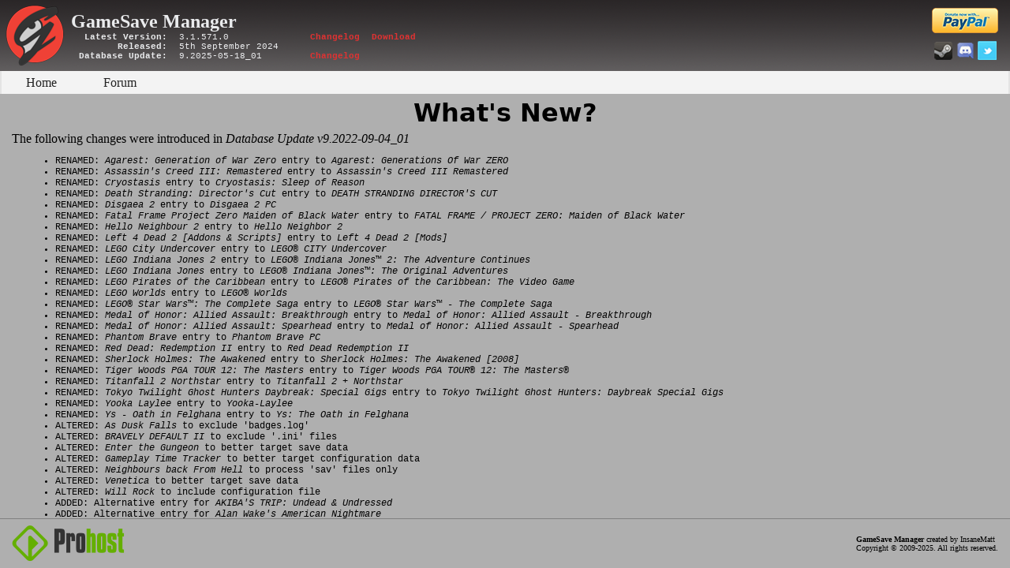

--- FILE ---
content_type: text/html; charset=UTF-8
request_url: https://www.gamesave-manager.com/whatsnew/database/7cc91bab-a894-4b05-bbe7-b8d90fd925ac/
body_size: 3010
content:
<!doctype html>
<html>
<head>
<meta charset="utf-8">
<meta name="robots" content="index, follow" />
<meta name="keywords" content="backup tool,backup solution,gamesavemanager,gamesave manager,game save manager,gsm,savedata,savegames,whatsnew,whats new,changelog,changes,database,update,release,details,release details,9.2022-09-04_01" />
<meta name="description" content="Discover the changes introduced in Database Update 9.2022-09-04_01" />
<link href="/include/ZmF2aWNvbi5pY28=/?Q4DfZ4l" rel="shortcut icon" type="image/x-icon"/>
<link href="/include/c3R5bGVzaGVldHMvYm9keS5jc3M=/?Q4DfZ4l" rel="stylesheet"/>
<link href="/include/c3R5bGVzaGVldHMvd2hhdHNuZXcuY3Nz/?Q4DfZ4l" rel="stylesheet"/>
<title>9.2022-09-04_01 - Database Changelog | GameSave Manager</title>
</head>
<body>
<div class="header">
<div class="icon"></div>
<div class="colA">
<h1>GameSave Manager</h1>
<div class="latest">
<div class="colA">Latest Version:<br/>Released:<br/>Database Update:</div>
<div class="colB">3.1.571.0<br/>5th September 2024<br/>9.2025-05-18_01</div>
<div class="colC"><ul><li><a href="/whatsnew/client/153df7ad-3951-44da-bbd0-2fbddd8de447/">Changelog</a><a href="/download/c6409be4-7b2f-4d59-9416-856cd2955db8/" rel="me nofollow">Download</a></li><li>&nbsp;</li><li><a href="/whatsnew/database/6795d0a9-2e5d-4dd7-bd93-2a0ae558b708/">Changelog</a></li></ul></div>
</div>
</div>
<div class="colB">
<a class="donate" href="/donate/" title="Feeling generous? Help support the project!"></a>
<div class="socials"><input class="steamcommunity" onclick="window.open('https://steamcommunity.com/groups/GameSaveManager', '_blank');" title="Join us on the Steam Community hub" type="button"/><input class="discord" onclick="window.open('https://discord.com/invite/dDtfFn3', '_blank');" rel="me nofollow" title="Hang out with us on Discord" type="button"/><input class="twitter" onclick="window.open('https://twitter.com/GameSaveManager', '_blank');" title="Follow us on Twitter" type="button"/></div>
</div>
</div>
<nav><ul><li><a href="/">Home</a></li><li><a href="https://forum.gamesave-manager.com">Forum</a></li></ul></nav>
<div class="main">
<h2>What's New?</h2>
<div>
The following changes were introduced in <i>Database Update v9.2022-09-04_01</i>
<div class="changelog">
<ul>
<li>RENAMED: <i>Agarest: Generation of War Zero</i> entry to <i>Agarest: Generations Of War ZERO</i></li>
<li>RENAMED: <i>Assassin's Creed III: Remastered</i> entry to <i>Assassin's Creed III Remastered</i></li>
<li>RENAMED: <i>Cryostasis</i> entry to <i>Cryostasis: Sleep of Reason</i></li>
<li>RENAMED: <i>Death Stranding: Director's Cut</i> entry to <i>DEATH STRANDING DIRECTOR'S CUT</i></li>
<li>RENAMED: <i>Disgaea 2</i> entry to <i>Disgaea 2 PC</i></li>
<li>RENAMED: <i>Fatal Frame Project Zero Maiden of Black Water</i> entry to <i>FATAL FRAME / PROJECT ZERO: Maiden of Black Water</i></li>
<li>RENAMED: <i>Hello Neighbour 2</i> entry to <i>Hello Neighbor 2</i></li>
<li>RENAMED: <i>Left 4 Dead 2 [Addons &amp; Scripts]</i> entry to <i>Left 4 Dead 2 [Mods]</i></li>
<li>RENAMED: <i>LEGO City Undercover</i> entry to <i>LEGO® CITY Undercover</i></li>
<li>RENAMED: <i>LEGO Indiana Jones 2</i> entry to <i>LEGO® Indiana Jones™ 2: The Adventure Continues</i></li>
<li>RENAMED: <i>LEGO Indiana Jones</i> entry to <i>LEGO® Indiana Jones™: The Original Adventures</i></li>
<li>RENAMED: <i>LEGO Pirates of the Caribbean</i> entry to <i>LEGO® Pirates of the Caribbean: The Video Game</i></li>
<li>RENAMED: <i>LEGO Worlds</i> entry to <i>LEGO® Worlds</i></li>
<li>RENAMED: <i>LEGO® Star Wars™: The Complete Saga</i> entry to <i>LEGO® Star Wars™ - The Complete Saga</i></li>
<li>RENAMED: <i>Medal of Honor: Allied Assault: Breakthrough</i> entry to <i>Medal of Honor: Allied Assault - Breakthrough</i></li>
<li>RENAMED: <i>Medal of Honor: Allied Assault: Spearhead</i> entry to <i>Medal of Honor: Allied Assault - Spearhead</i></li>
<li>RENAMED: <i>Phantom Brave</i> entry to <i>Phantom Brave PC</i></li>
<li>RENAMED: <i>Red Dead: Redemption II</i> entry to <i>Red Dead Redemption II</i></li>
<li>RENAMED: <i>Sherlock Holmes: The Awakened</i> entry to <i>Sherlock Holmes: The Awakened [2008]</i></li>
<li>RENAMED: <i>Tiger Woods PGA TOUR 12: The Masters</i> entry to <i>Tiger Woods PGA TOUR® 12: The Masters®</i></li>
<li>RENAMED: <i>Titanfall 2 Northstar</i> entry to <i>Titanfall 2 + Northstar</i></li>
<li>RENAMED: <i>Tokyo Twilight Ghost Hunters Daybreak: Special Gigs</i> entry to <i>Tokyo Twilight Ghost Hunters: Daybreak Special Gigs</i></li>
<li>RENAMED: <i>Yooka Laylee</i> entry to <i>Yooka-Laylee</i></li>
<li>RENAMED: <i>Ys - Oath in Felghana</i> entry to <i>Ys: The Oath in Felghana</i></li>
<li>ALTERED: <i>As Dusk Falls</i> to exclude 'badges.log'</li>
<li>ALTERED: <i>BRAVELY DEFAULT II</i> to exclude '.ini' files</li>
<li>ALTERED: <i>Enter the Gungeon</i> to better target save data</li>
<li>ALTERED: <i>Gameplay Time Tracker</i> to better target configuration data</li>
<li>ALTERED: <i>Neighbours back From Hell</i> to process 'sav' files only</li>
<li>ALTERED: <i>Venetica</i> to better target save data</li>
<li>ALTERED: <i>Will Rock</i> to include configuration file</li>
<li>ADDED: Alternative entry for <i>AKIBA'S TRIP: Undead &amp; Undressed</i></li>
<li>ADDED: Alternative entry for <i>Alan Wake's American Nightmare</i></li>
<li>ADDED: Alternative entry for <i>Broforce</i></li>
<li>ADDED: Alternative entry for <i>Commandos: Beyond the Call of Duty</i></li>
<li>ADDED: Alternative entry for <i>Death Stranding</i></li>
<li>ADDED: Alternative entry for <i>Dungeon Keeper</i></li>
<li>ADDED: Alternative entry for <i>Fallout 2</i></li>
<li>ADDED: Alternative entry for <i>Fallout</i></li>
<li>ADDED: Alternative entry for <i>LEGO® Indiana Jones™ 2: The Adventure Continues</i></li>
<li>ADDED: Alternative entry for <i>LEGO® Indiana Jones™: The Original Adventures</i></li>
<li>ADDED: Alternative entry for <i>LEGO® Pirates of the Caribbean: The Video Game</i></li>
<li>ADDED: Alternative entry for <i>LEGO® Star Wars™ - The Complete Saga</i></li>
<li>ADDED: Alternative entry for <i>LEGO® Worlds</i></li>
<li>ADDED: Alternative entry for <i>Marvel's Spider-Man Remastered</i></li>
<li>ADDED: Alternative entry for <i>Murdered: Soul Suspect</i></li>
<li>ADDED: Alternative entry for <i>Star Wars: Jedi Knight: Dark Forces II</i></li>
<li>ADDED: Alternative entry for <i>Star Wars: Knights of the Old Republic II: The Sith Lords</i></li>
<li>ADDED: Alternative entry for <i>Star Wars: Knights of the Old Republic</i></li>
<li>ADDED: Alternative entry for <i>The Suffering</i></li>
<li>ADDED: Alternative entry for <i>Tom Clancy's Splinter Cell</i></li>
<li>ADDED: Alternative entry for <i>Tropico</i></li>
<li>Added compatibility for the following game(s):
<ul>
<li> Infernax</li>
<li>AI: THE SOMNIUM FILES - nirvanA Initiative</li>
<li>Al Andalus 711: Epic history battle game</li>
<li>Anime And Your Life</li>
<li>Arcana Heart 3 LOVEMAX SIXSTARS!!!!!! XTEND</li>
<li>Baldur's Gate: Dark Alliance II</li>
<li>Baldur's Gate: Dark Alliance</li>
<li>Blue Heat: The Case of the Cover Girl Murders</li>
<li>Carnivores: Dinosaur Hunt</li>
<li>Cult Of The Lamb</li>
<li>Destroy All Humans! 2 - Reprobed</li>
<li>Deus Ex: Human Revolution - Director's Cut</li>
<li>Farthest Frontier</li>
<li>Fashion Police Squad</li>
<li>Frogun</li>
<li>Fury Unleashed</li>
<li>Half-Life 2 Mod - MMod</li>
<li>Heroes of Arca</li>
<li>Ice Age: Scrat's Nutty Adventure</li>
<li>Jagged Alliance 1</li>
<li>Just Another Point n Click Adventure</li>
<li>Lost in Play</li>
<li>Monster Black Market</li>
<li>Monster Hunter: World [Mods]</li>
<li>NARAKA: BLADEPOINT</li>
<li>Nowhere Prophet</li>
<li>PAC-MAN WORLD Re-PAC</li>
<li>PAW Patrol Mighty Pups Save Adventure Bay</li>
<li>Paw Patrol: On A Roll!</li>
<li>PAYDAY 2 [Mods]</li>
<li>Quantumnauts: Chapter 1 - Speed of Light, Space Pirates and Multiverses</li>
<li>Rollerdrome</li>
<li>Shadow Warrior 3</li>
<li>Sherlock Holmes: The Awakened [2006]</li>
<li>Sonic Triple Trouble 16-Bit</li>
<li>South of the Circle</li>
<li>Such a Sharp Pain</li>
<li>Team Fortress 2 [Mods]</li>
<li>The Bridge Curse: Road to Salvation</li>
<li>The Fosters</li>
<li>The Procession to Calvary</li>
<li>The Suffering Ties That Bind</li>
<li>Two Point Campus</li>
<li>Undead Horde</li>
<li>Veritas</li>
<li>Way of the Hunter
</ul>
</ul>
</div>
<div style="margin-bottom:15px;">[ <a href="/whatsnew/database/">List all <i>Database</i> changelogs</a> ]</div>
</div>
</div>
<div class="footer">
<div>
<a class="poweredby" href="https://www.prohost.ie" target="_blank" title="We're powered by ProHost" rel="me nofollow"></a>
<div><b>GameSave Manager</b> created by InsaneMatt<br/>Copyright &copy; 2009-2025. All rights reserved.</div>
</div>
</div>
</body>
</html>

--- FILE ---
content_type: text/css;charset=UTF-8
request_url: https://www.gamesave-manager.com/include/c3R5bGVzaGVldHMvYm9keS5jc3M=/?Q4DfZ4l
body_size: 1061
content:
@charset "utf-8";html, body {background-color:rgba(175,175,175,1.00);flex:flex;height:100%;margin:auto;}body > nav {align-items: center;background-color:rgba(228,228,228,1.00);flex:flex;height:29px;}body > nav > ul {background-color:rgba(243,243,243,1.00);flex:flex;height:100%;list-style:none;margin:0 2px;overflow:hidden;padding: 0;}body > nav > ul > li {float: left;height:100%;width: 100px;}body > nav > ul > li > a, body > nav > ul > li > span {border-radius: 8px 8px 0 0;color: rgba(35,35,35,1.00);display: block;margin:1px 0 0 0;padding: 5px 16px 5px 16px;text-align:center;text-decoration: none;}body > nav > ul > li > a:hover {background-color:rgba(215,215,215,1.00);cursor:default;}body > nav > ul > li > span {background-color:rgba(175,175,175,1.00);font-weight: bold;user-select: none;}body > .footer {height:62px;user-select: none;}body > .footer > div {align-items: center;border-top:1px solid rgba(128,128,128,1.00);display: flex;height:calc(100% - 16px);margin:0 auto;padding: 8px 15px;}body > .footer > div > a.poweredby {background-image:url("/include/aW1hZ2VzL3Byb2hvc3QucG5n/?Q4DfZ4l");background-repeat: no-repeat;display: block;height:46px;margin:0;width: 143px;}body > .footer > div > div {font-size: 10px;margin:0 0 0 auto;}body > .header {align-items: center;background-image:url("/include/aW1hZ2VzL2hlYWRlci1iYWNrZ3JvdW5kLnBuZw==/?Q4DfZ4l");background-repeat: repeat-x;display: flex;height:90px;margin:0 auto;user-select: none;}body > .header > div.icon {background-image:url("/include/aW1hZ2VzL2hlYWRlci1pY29uLnBuZw==/?Q4DfZ4l");background-repeat: no-repeat;display: table-cell;height:90px;width: 90px;}body > .header > div.colA {flex:1;margin:0;padding: 8px 0;}body > .header > div.colA > h1 {color: rgba(234,235,237,1.00);font-size: 24px;font-weight: bold;margin:0;padding: 0;}body > .header > div.colA > div.latest {color: rgba(234,235,237,1.00);font-family: Consolas, "Andale Mono", "Lucida Console", "Lucida Sans Typewriter", Monaco, "Courier New", "monospace";font-size: 11px;padding: 0 10px;}body > .header > div.colA > div.latest > div.colA,body > .header > div.colA > div.latest > div.colB,body > .header > div.colA > div.latest > div.colC {display: inline-flex;padding: 0 8px 0 0;}body > .header > div.colA > div.latest > div.colA {font-weight: bolder;text-align:right;}body > .header > div.colA > div.latest > div.colC > ul {list-style:none;margin:0;padding: 0 25px;}body > .header > div.colA > div.latest > div.colC > ul a {color: rgba(225,50,50,1.00);font-weight: bolder;margin:0 15px 0 0;text-decoration: none;}body > .header > div.colA > div.latest > div.colC > ul a:hover {color: rgba(255,104,104,1.00);text-decoration: none;}body > .header > div.colB {margin:0 15px;}body > .header > div.colB > a.donate {background-image:url("/include/aW1hZ2VzL2RvbmF0ZS5wbmc=/?Q4DfZ4l");display: block;height:32px;margin:0 auto 5px auto;width: 84px;}body > .header > div.colB > div.socials {display: inline-flex;justify-content: center;margin:0 auto;padding: 5px 0 0 0;width: 100%;}body > .header > div.colB > div.socials > input[type="button"] {background-color:transparent;border:none;height:24px;margin:0px 2px;width: 24px;}body > .header > div.colB > div.socials > input[type="button"]:hover {background-color:transparent;cursor:pointer;}body > .header > div.colB > div.socials > input[type="button"].discord {background-image:url("/include/aW1hZ2VzL3NvY2lhbC1kaXNjb3JkLnBuZw==/?Q4DfZ4l");background-repeat: no-repeat;}body > .header > div.colB > div.socials > input[type="button"].steamcommunity {background-image:url("/include/aW1hZ2VzL3NvY2lhbC1zdGVhbS5wbmc=/?Q4DfZ4l");background-repeat: no-repeat;}body > .header > div.colB > div.socials > input[type="button"].twitter {background-image:url("/include/aW1hZ2VzL3NvY2lhbC10d2l0dGVyLnBuZw==/?Q4DfZ4l");background-repeat: no-repeat;}body > .main {height:calc(100% - (90px + 29px + 63px)); min-height:150px;overflow:auto;}body > .main a {color: rgba(178,50,50,1.00);cursor:pointer;font-weight: bolder;text-decoration: none;}body > .main a:hover {color: rgba(212,104,104,1.00);text-decoration: none;}body > .main > h2 {font-family: Segoe, "Segoe UI", "DejaVu Sans", "Trebuchet MS", Verdana, "sans-serif";font-size: 32px;font-weight: bolder;margin:5px 0px;padding: 0;text-align:center;}body > .main > div {padding: 0px 15px;}body p {white-space: pre-line;}

--- FILE ---
content_type: text/css;charset=UTF-8
request_url: https://www.gamesave-manager.com/include/c3R5bGVzaGVldHMvd2hhdHNuZXcuY3Nz/?Q4DfZ4l
body_size: -76
content:
@charset "utf-8";body > .main > div div.changelog {font-family: Consolas, "Andale Mono", "Lucida Console", "Lucida Sans Typewriter", Monaco, "Courier New", "monospace";font-size: 12px;padding: 0px 15px;}